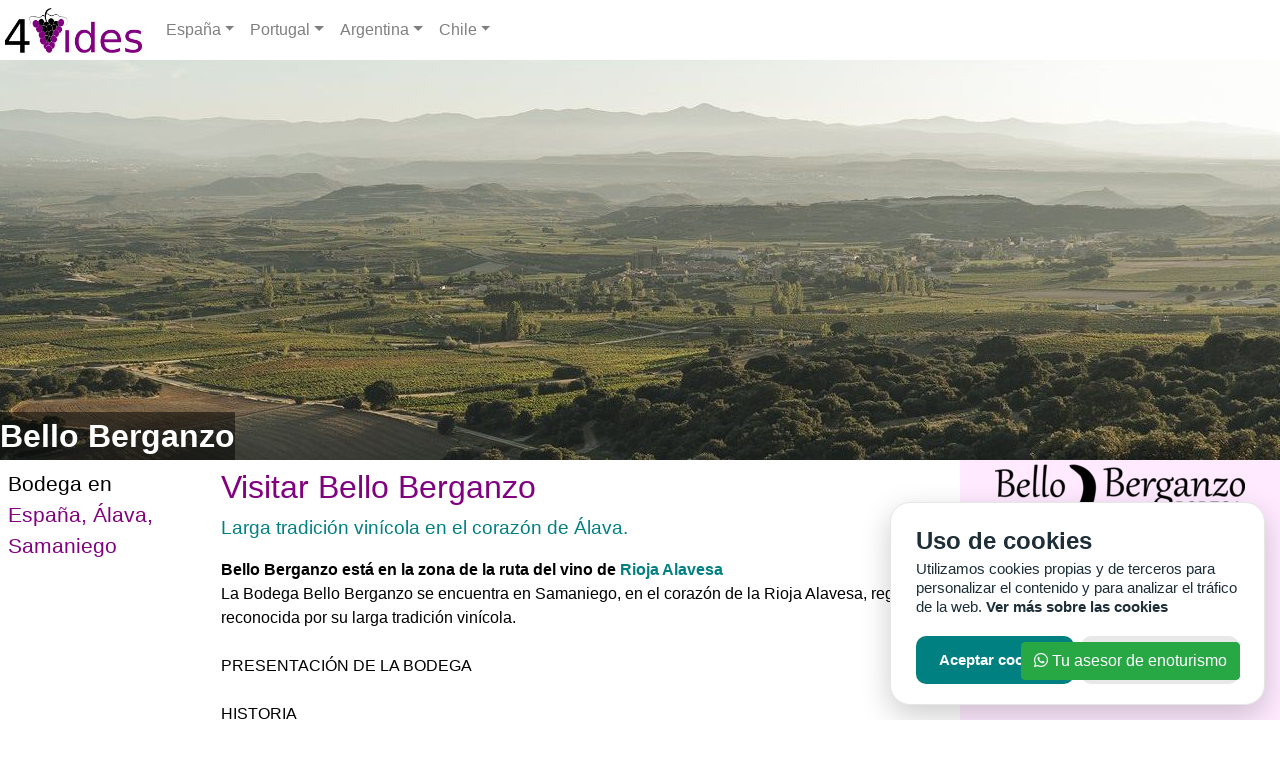

--- FILE ---
content_type: text/html; charset=UTF-8
request_url: https://4vides.com/bodega/bello-berganzo
body_size: 4812
content:
<!DOCTYPE html>
<html lang="es">
<head>
  <title>Visitar la bodega Bello Berganzo | 4Vides</title>
  <meta charset="utf-8">
  <meta name="viewport" content="width=device-width, initial-scale=1">

  <meta name="description" content="Disfruta de los vinos de Bello Berganzo, visita la bodega Bello Berganzo en Samaniego en la provincia de Álava.">
  <meta name="keywords" content="Enoturismo, Visitar Bello Berganzo, Cata  de vinos">
  <meta name="author" content="4vides.com">

  <meta property="og:type" content="website" />
  <meta property="og:title" content="Visitar la bodega Bello Berganzo | 4Vides" />
  <meta property="og:description" content="Disfruta de los vinos de Bello Berganzo, visita la bodega Bello Berganzo en Samaniego en la provincia de Álava." />
  <meta property="og:image" content="https://4vides.com/imagen/bodegas/bodega-1313-001.jpg" />
  <meta property="og:url" content="https://4vides.com/bodega/bello-berganzo" />
  <meta property="og:site_name" content="4Vides" />

  <meta name="theme-color" content="#800080">
<script type="application/ld+json">
{
"@context": "https://schema.org",
"@type": "Organization",
"name": "4Vides",
"url": "https://4vides.com/",
"logo": "https://4vides.com/img/logo_002.png",
"sameAs": [
"https://www.facebook.com/4Vides-110843041258309",
"https://twitter.com/4Vides"
]
}
</script>

<link rel="icon" type="image/x-icon"  href="https://4vides.com/favicon.png">
<link rel="apple-touch-icon" type="image/png"  href="https://4vides.com/favicon.png">
<link  rel="shortcut icon" type="image/x-icon" href="https://4vides.com/favicon.png" />

<link rel="stylesheet" href="https://4vides.com/assets/bootstrap/css/bootstrap.min.css">
<link rel="stylesheet" href="https://4vides.com/assets/fontawesome-free/css/all.min.css">
<link rel="stylesheet" href="https://4vides.com/assets/css/4vides_core.css?version4.3" >
<link rel="stylesheet" href="https://4vides.com/assets/star-rating/star-rating.min.css">
</head>
<body>
<!-- menu -->
<nav class="navbar navbar-expand-lg fixed-top navbar-light ">
    <a class="navbar-brand" href="https://4vides.com"><img src="https://4vides.com/img/logo_002.png" height="45" alt="$vides"></a>
    <button class="navbar-toggler" type="button" data-toggle="collapse" data-target="#navbarContent" aria-controls="navbars" aria-expanded="false" aria-label="Toggle navigation">
      <span class="navbar-toggler-icon"></span>
    </button>
    <div id="navbarContent" class="collapse navbar-collapse">
      <ul class="navbar-nav mr-auto">
        <li class="nav-item dropdown">
          <a id="dropdownMenu1" href="#" data-toggle="dropdown" aria-haspopup="true" aria-expanded="false" class="nav-link dropdown-toggle">España</a>
          <ul aria-labelledby="dropdownMenu1" class="dropdown-menu border-0 shadow">
            <li><a href="https://4vides.com/geo/espana" class="dropdown-item">Por provincias</a></li>
            <li><a href="https://4vides.com/espana/rutas" class="dropdown-item">Por regiones del vino</a></li>
          </ul>
        </li>
        <li class="nav-item dropdown">
          <a id="dropdownMenu1" href="#" data-toggle="dropdown" aria-haspopup="true" aria-expanded="false" class="nav-link dropdown-toggle">Portugal</a>
          <ul aria-labelledby="dropdownMenu1" class="dropdown-menu border-0 shadow">
            <li><a href="https://4vides.com/geo/portugal" class="dropdown-item">Por provincias</a></li>
            <li><a href="https://4vides.com/portugal/rutas" class="dropdown-item">Por regiones del vino</a></li>
          </ul>
        </li>
        <li class="nav-item dropdown">
          <a id="dropdownMenu1" href="#" data-toggle="dropdown" aria-haspopup="true" aria-expanded="false" class="nav-link dropdown-toggle">Argentina</a>
          <ul aria-labelledby="dropdownMenu1" class="dropdown-menu border-0 shadow">
            <li><a href="https://4vides.com/geo/argentina" class="dropdown-item">Por provincias</a></li>
            <li><a href="https://4vides.com/argentina/rutas" class="dropdown-item">Por regiones del vino</a></li>
          </ul>
        </li>
        <li class="nav-item dropdown">
          <a id="dropdownMenu1" href="#" data-toggle="dropdown" aria-haspopup="true" aria-expanded="false" class="nav-link dropdown-toggle">Chile</a>
          <ul aria-labelledby="dropdownMenu1" class="dropdown-menu border-0 shadow">
            <li><a href="https://4vides.com/geo/chile" class="dropdown-item">Por provincias</a></li>
            <li><a href="https://4vides.com/chile/rutas" class="dropdown-item">Por regiones del vino</a></li>
          </ul>
        </li>
      </ul>
    </div>
</nav><!-- cabecera -->

<div class="d-flex align-items-end bod_cabecera"  style="background:transparent url('https://4vides.com/imagen/bodegas/bodega-1313-001.jpg') center center /cover">
    <div class="">
      <span class="mb-0">Bello Berganzo</span>
    </div>
</div>
<!-- Presentacion -->
<div class="row no-gutters">
  <div class="col-lg-2 p-2 bod_servicios"> 
      <span class="tit_core2">Bodega en</span>
      <p class="tit_core2 txtMain">
      <a href="https://4vides.com/geo/espana" class="txtMain">España</a>, <a href="https://4vides.com/geo/espana/alava" class="txtMain">Álava</a>, <a href="https://4vides.com/geo/espana/alava/samaniego" class="txtMain">Samaniego</a>      </p>
  </div>
  <div class="col-lg-7 p-2 bod_des">
    <h1 class="tit1 txtMain"> Visitar Bello Berganzo</h1>
    <blockquote>Larga tradición vinícola en el corazón de Álava.</blockquote>
    <b>Bello Berganzo está en la zona de la ruta del vino de <a href='https://4vides.com/espana/ruta/rioja-alavesa' class='txtSecond'>Rioja Alavesa</a></b><br>    <p>La Bodega Bello Berganzo se encuentra en Samaniego, en el corazón de la Rioja Alavesa, región reconocida por su larga tradición vinícola.<br><br>PRESENTACIÓN DE LA BODEGA<br><br>HISTORIA<br><br>Bello Berganzo nace como un proyecto familiar, basado en mantener la tradición vinícola y la artesanía. Un proyecto que une a la familia y a las personas, dándoles prioridad.<br><br>Para Bello Berganzo, las personas van primero.<br><br> <br><br>En esta región confluyen un clima idóneo para el cultivo de la uva con una tierra que, cercana a la Sierra de Cantabria, aporta un sabor distintivo a estos vinos, caracterizados por ser vinos con cuerpo completo y por una mayor acidez.<br><br>Bello Berganzo nace como un proyecto familiar, basado en mantener la tradición vinícola y la artesanía. Un proyecto que une a la familia y a las personas, dándoles prioridad.<br><br>Para Bello Berganzo, las personas van primero.<br> <br><br>En esta región confluyen un clima idóneo para el cultivo de la uva con una tierra que, cercana a la Sierra de Cantabria, aporta un sabor distintivo a estos vinos, caracterizados por ser vinos con cuerpo completo y por una mayor acidez.<br><br>UBICACIÓN<br><br><br>La Bodega Bello Berganzo se encuentra en Samaniego, en el corazón de la Rioja Alavesa, región reconocida por su larga tradición vinícola y está situada entre la Sierra de Cantabria y el río Ebro.<br><br>VITICULTURA<br><br>En esta región confluyen un clima idóneo para el cultivo de la uva con una tierra que, cercana a la Sierra de Cantabria, aporta un sabor distintivo a estos vinos, caracterizados por ser vinos con cuerpo completo y por una mayor acidez.<br><br><br>**Extracto de la web de la bodega.<br></p>
    <p><p><!-- inicio eventos en la bodega -->
  </ul>
  <!-- fin eventos en la bodega -->
  </div>
  <div class="col-lg-3 pt-1 bod_geo d-flex flex-column">
    <div class="bod_logo "> <a href="http://bodegabelloberganzo.com" target="_blank" rel="nofollow"><img class="bodlogo mx-auto d-block" src="https://4vides.com/imagen/bodegas/logo/bodega-logo-1313.png"></a></div>
    
  </div>
</div>
<!-- inicio imagenes -->
      <div class="bod_secc_tit">
      <h3 class="mb-2 pl-2">Imágenes de Bello Berganzo</h3>
    </div>
    <div class="row no-gutters">
        <div class="col px-0 py-1 galbod text-center"> <img id="myImg" onclick="OpenMod(this)" src="https://4vides.com/imagen/bodegas/bodega-1313-002.jpg" alt="bodega Bello Berganzo"></div>
      <div class="col px-0 py-1 galbod text-center"> <img id="myImg" onclick="OpenMod(this)" src="https://4vides.com/imagen/bodegas/bodega-1313-003.jpg" alt="bodega Bello Berganzo"></div>
      <div class="col px-0 py-1 galbod text-center"> <img id="myImg" onclick="OpenMod(this)" src="https://4vides.com/imagen/bodegas/bodega-1313-004.jpg" alt="bodega Bello Berganzo"></div>
      <div class="col px-0 py-1 galbod text-center"> <img id="myImg" onclick="OpenMod(this)" src="https://4vides.com/imagen/bodegas/bodega-1313-005.jpg" alt="bodega Bello Berganzo"></div>
  </div>
<!-- fin imagenes -->

<!-- Servicios -->
  <div class="bod_secc_tit">
    <h3 class="mb-2 pl-2">Experiencias enoturísticas</h3>
  </div>
<div class="row no-gutters">
  <div class="col-lg-9 p-2 text-center txtMain"><br>
  <h3 class="text-center txtMain my-5">No disponemos de información actualizada sobre las experiencias de esta bodega.</h3>  
  </div>
</div> 
<div class="bod_secc_tit">
  <span class="mb-2 pl-2 tit2">Bodegas destacadas en Álava</span>
</div>
<div class="row no-gutters">
    <div class="col-lg-3 p-2">
    <div class="list_rutas">
              <div class="list_rutas_img" >
          <a href="https://4vides.com/bodega/bodegas-j-f-iradier" class="d-flex align-items-end" style="background:transparent url('https://4vides.com/imagen/bodegas/bodega-3090-001.jpg') no-repeat center center /cover">
            <span class="mb-0">Bodegas J. F. IRADIER</span>
          </a>
        </div>
        <div class="list_rutas_body d-flex flex-column">
          <div class="p-0"><p class="mb-0">Descubre, de primera mano y de manera cercana, cómo nace el vino en una auténtica bodega familiar de Rioja Alavesa.</p></div>
          <p class="mt-auto mb-0">
          <i class="fas fa-store" title="Tienda"></i> <i class="fas fa-utensils" title="Restaurante"></i>  <b class='float-right'> Visitas desde: 20€</b>          </p>
          <div class="list_rutas_body_footer"><a href="https://4vides.com/bodega/bodegas-j-f-iradier">Más información de la bodega</a></div>
        </div>
    </div>
  </div>
    <div class="col-lg-3 p-2">
    <div class="list_rutas">
              <div class="list_rutas_img" >
          <a href="https://4vides.com/bodega/lozano" class="d-flex align-items-end" style="background:transparent url('https://4vides.com/imagen/bodegas/bodega-1501-001.jpg') no-repeat center center /cover">
            <span class="mb-0">Lozano</span>
          </a>
        </div>
        <div class="list_rutas_body d-flex flex-column">
          <div class="p-0"><p class="mb-0">Espléndido catálogo de eno-experiencias: día de la vendimia, catas a ciegas incluida, gastronomía de chef y planes para toda la familia.</p></div>
          <p class="mt-auto mb-0">
          <i class="fas fa-store" title="Tienda"></i> <i class="fas fa-utensils" title="Restaurante"></i> <i class="fas fa-glass-cheers" title="Winebar"></i> <i class="fas fa-dog" title="Mascotas"></i> <i class="fas fa-child" title="Niños"></i>  <b class='float-right'> Visitas desde: 13€</b>          </p>
          <div class="list_rutas_body_footer"><a href="https://4vides.com/bodega/lozano">Más información de la bodega</a></div>
        </div>
    </div>
  </div>
    <div class="col-lg-3 p-2">
    <div class="list_rutas">
              <div class="list_rutas_img" >
          <a href="https://4vides.com/bodega/eguren-ugarte" class="d-flex align-items-end" style="background:transparent url('https://4vides.com/imagen/bodegas/bodega-1404-001.jpg') no-repeat center center /cover">
            <span class="mb-0">Eguren Ugarte</span>
          </a>
        </div>
        <div class="list_rutas_body d-flex flex-column">
          <div class="p-0"><p class="mb-0">Un lugar para soñar, aprender, saborear… Disfrutar del ocio alrededor del vino en un entorno único.</p></div>
          <p class="mt-auto mb-0">
          <i class="fas fa-utensils" title="Restaurante"></i> <i class="fas fa-bed" title="Alojamiento"></i> <i class="fas fa-glass-cheers" title="Winebar"></i>  <b class='float-right'> Visitas desde: 18€</b>          </p>
          <div class="list_rutas_body_footer"><a href="https://4vides.com/bodega/eguren-ugarte">Más información de la bodega</a></div>
        </div>
    </div>
  </div>
    <div class="col-lg-3 p-2">
    <div class="list_rutas">
              <div class="list_rutas_img" >
          <a href="https://4vides.com/bodega/mayor-de-migueloa" class="d-flex align-items-end" style="background:transparent url('https://4vides.com/imagen/bodegas/bodega-1871-001.jpg') no-repeat center center /cover">
            <span class="mb-0">Mayor de Migueloa</span>
          </a>
        </div>
        <div class="list_rutas_body d-flex flex-column">
          <div class="p-0"><p class="mb-0">Vinos de La Rioja.</p></div>
          <p class="mt-auto mb-0">
          <i class="fas fa-utensils" title="Restaurante"></i> <i class="fas fa-bed" title="Alojamiento"></i> <i class="fas fa-glass-cheers" title="Winebar"></i>  <b class='float-right'> Visitas desde: 25€</b>          </p>
          <div class="list_rutas_body_footer"><a href="https://4vides.com/bodega/mayor-de-migueloa">Más información de la bodega</a></div>
        </div>
    </div>
  </div>
    </div>
  <div class="row no-gutters">
 
  <div class="col-12 col-lg-6 p-1">
    <div class="bg-4Vsecondlow border border-dark rounded-lg p-1">
      <h3 class="">Bodegas cercanas</h3>
      <ul class="speciallist">
            <li><a href="https://4vides.com/bodega/bodegas-tierra">Bodegas Tierra</a>  </li>
            <li><a href="https://4vides.com/bodega/dominio-de-berzal">Dominio de Berzal</a>  </li>
            <li><a href="https://4vides.com/bodega/bodegas-amador-garcia">Bodegas Amador García</a>  </li>
            <li><a href="https://4vides.com/bodega/espada-ojeda">Espada Ojeda</a>  </li>
            <li><a href="https://4vides.com/bodega/vina-real">Viña Real</a>  </li>
            </ul>
    </div>
  </div>
  <div class="col-12 col-lg-6 p-1">
   
    <div class="bg-4Vsecondlow border border-dark rounded-lg p-1">
      <h3 class="">Localidades cercanas</h3>
      <ul class="speciallist">
            <li><a href="https://4vides.com/geo/espana/la-rioja/abalos">Ábalos</a> a 2.35 km con 5 bodegas.</li>
            <li><a href="https://4vides.com/geo/espana/alava/villabuena-de-alava">Villabuena de Álava/Eskuernaga</a> a 3.52 km con 5 bodegas.</li>
            <li><a href="https://4vides.com/geo/espana/alava/leza">Leza</a> a 4.22 km con 1 bodegas.</li>
            <li><a href="https://4vides.com/geo/espana/alava/banos-de-ebro">Baños de Ebro/Mañueta</a> a 4.47 km con 2 bodegas.</li>
            <li><a href="https://4vides.com/geo/espana/la-rioja/san-vicente-de-la-sonsierra">San Vicente de la Sonsierra</a> a 6.76 km con 5 bodegas.</li>
            </ul>
    </div>
  </div>
</div>
<!-- fin servicios-->
<div class="row no-gutters">
  
</div> 

<!-- The Modal -->
<div id="modalimgbod" class="modal text-center">
  <span class="close">&times;</span>
  <img class="modal-content" id="img01">
</div>
<!-- modal  form -->
<div class="modal fade" id="modal-crea">
  <div class="modal-dialog">
    <div class="modal-content">
      <div class="modal-header">
        <span class="modal-title">Infomación de la bodega </span>
      </div>
      <div class="modal-body">
        Content is loading...
      </div>
    </div>
  </div>
</div>
<!-- boton flotante  de whatsapp -->
<a href="https://wa.me/34669026438" class="floating-btn btn btn-success">
  <i class="fab fa-whatsapp"></i> Tu asesor de enoturismo
</a>
<!-- Site footer -->
<footer class="site-footer mt-4">
    <div class="container">
      <div class="row">
        <div class="col-sm-12 col-md-4">
          <span>4Vides</span>
          <ul class="footer-links">
            <li><a href="https://4vides.com/corp_about.php" rel="nofollow">Nosotros</a></li>
            <li><a href="https://4vides.com/corp_winetourism.php" rel="nofollow">Para Enoturistas</a></li>
            <li><a href="https://4vides.com/corp_winemakers.php" rel="nofollow">Para Bodegueros</a></li>
          </ul>
        </div>

        <div class="col-xs-6 col-md-4">
          <span>Bodegas con turismo del vino</span>
          <ul class="footer-links">
              <li><a href="https://4vides.com/espana/rutas">Bodegas por rutas</a></li>
              <li><a href="https://4vides.com/geo/espana">Bodegas por provincias</a></li>
          </ul>
        </div>

        <div class="col-xs-6 col-md-4">
          <span>Destinos destacados</span>
          <ul class="footer-links">
              <li><a href="https://4vides.com/espana/ruta/penedes">Enoturismo en Penedes</a></li>
              <li><a href="https://4vides.com/espana/ruta/ribera-del-duero">Enoturismo en Ribera de Duero</a></li>
              <li><a href="https://4vides.com/espana/ruta/jerez">Enoturismo en Jerez</a></li>
              <li><a href="https://4vides.com/espana/ruta/rioja-alta">Enoturismo en Rioja Alta</a></li>
              <li><a href="https://4vides.com/espana/ruta/rias-baixas">Enoturismo en Rías Baixas</a></li>
              <li><a href="https://4vides.com/espana/ruta/rioja-alavesa">Enoturismo en Rioja Alavesa</a></li>
          </ul>
        </div>
      </div>
    </div>
    <hr>

    <div class="container">
      <div class="row">
        <div class="col-md-12 col-sm-12 col-xs-12">
          <a href="https://amzn.to/4n8ZBu7"> Comprar vinos La Zorra</a>
        </div>
      </div>
    </div>
    <hr>
    <div class="container">
      <div class="row">
        <div class="col-md-2 col-sm-6 col-xs-12">
          <img src="https://4vides.com/img/fondos-europa.png" alt="Fondos europeos" height="40">
        </div>
      </div>
    </div>

    <div class="container">
      <div class="row">
        <div class="col-md-2 col-sm-6 col-xs-12">
          <a href="https://4vides.com/corp_legal.php" rel="nofollow">Condiciones Legales</a>
        </div>
        <div class="col-md-6 col-sm-6 col-xs-12">
          <p class="copyright-text">Copyright &copy; <script>d = new Date();anyo = d.getFullYear();document.write(anyo)</script> All Rights Reserved by 
            4Vides. info@4vides.com
          </p>
        </div>
        <div class="col-md-4 col-sm-6 col-xs-12">
          <ul class="social-icons">
            <li><a class="whatsapp" href="https://wa.me/34669026438" rel="nofollow" target="_blank"><i class="fab fa-whatsapp"></i></a></li>
            <li><a class="facebook" href="https://www.facebook.com/4Vides-110843041258309" rel="nofollow" target="_blank"><i class="fab fa-facebook"></i></a></li>
            <li><a class="twitter" href="https://twitter.com/4Vides" rel="nofollow" target="_blank"><i class="fab fa-twitter"></i></a></li>
            <li><a class="linkedin"  target="_blank"><i class="fab fa-linkedin"></i></a></li>
            <li><a class="instagram"  target="_blank"><i class="fab fa-instagram"></i></a></li>   
          </ul>                               
        </div>
      </div>
    </div>
</footer>

<div class="modal fade" id="modal-alert">
  <div class="modal-dialog">
    <div class="modal-content">
      <div class="modal-header">
        <button type="button" class="close" data-dismiss="modal" aria-hidden="true">&times;</button>
        <span class="modal-title"></span>
      </div>
      <div class="modal-body">
      </div>
      <div class="modal-footer">
        <button type="button" class="btn btn-sm btn-default btn-flat" data-dismiss="modal">Cerrar</button>
      </div>
    </div>
  </div>
</div>
<script src="https://4vides.com/assets/GlowCookies/glowCookies.js"></script>
<script>
    glowCookies.start('es', { 
        style: 1,
        analytics: 'G-0DLHR28T90', 
        policyLink: 'https://4vides.com',
        hideAfterClick: true, 
        position: "right",
        acceptBtnBackground:"#008080"
        
    });
</script><script src="https://4vides.com/assets/jquery/jquery.min.js"></script>
<script src="https://4vides.com/assets/bootstrap/js/bootstrap.min.js"></script>
<script src="https://4vides.com/assets/js/4vides_core.js"></script>
<script src="https://4vides.com/assets/star-rating/star-rating.min.js"></script>
<script src="https://4vides.com/assets/Validate/jquery.validate.min.js" language="JavaScript"></script>
<script src="https://4vides.com/assets/Validate/localization/messages_es.js" language="JavaScript"></script>
<script>
  var modal = document.getElementById("modalimgbod");

  var modalImg = document.getElementById("img01");
  
  function OpenMod(obj){
    modal.style.display = "block";
    modalImg.src = obj.src;
  }

  var span = document.getElementsByClassName("close")[0];
 
  span.onclick = function() { 
    modal.style.display = "none";
  }
  jQuery(function($){
    $('.formbod').click(function(ev){
      ev.preventDefault();
      var uid = 1313; 
      $.get('https://4vides.com/modal/modal_bod_info.php?id=' + uid, function(html){
        $('#modal-crea .modal-body').html(html);
        $('#modal-crea').modal('show', {backdrop: 'static'});
      });
    });
  });
  var stars = new StarRating('.star-rating', {
    tooltip: '',
  });
</script>
</body>
</html>


--- FILE ---
content_type: text/css
request_url: https://4vides.com/assets/css/4vides_core.css?version4.3
body_size: 3585
content:
:root {
  --Gur_main:#800080;
  --Gur_main_low:#ffeaff;
  --Gur_second:#008080;
  --Gur_second_low:#BFDFDF;
}
body {
  padding-top: 60px;
  color: #000;
  font-size: 16px;
  font-family: Verdana, sans-serif;
  min-height: 100vh;
}

/* texto color  */
.txtMain{
  color: var(--Gur_main);
}
.txtSecond{
  color: var(--Gur_second);
}
.bckSeclow {
  background: var(--Gur_second_low);
}
.bg-4Vmain {
  background-color: var(--Gur_main) !important;
}
.bg-4Vsecond {
  background-color: var(--Gur_second) !important;
}
.bg-4Vmainlow {
  background-color: var(--Gur_main_low) !important;
}
.bg-4Vsecondlow {
  background-color: var(--Gur_second_low) !important;
}
/* texto tamaño  */

.tit1 {
  font-size: 2rem;
}
.tit2 {
  font-size: 1.75rem;
}
.tit_core1 {
  font-size: 1.5rem;
}
.tit_core2 {
  font-size: 1.3rem;
}
.tit_second1 {
  color:var(--Gur_second);
  font-size: 1.5rem;
}
.tit_second2 {
  color:var(--Gur_second);
  font-size: 1.3rem;
}
.txtcore{
  text-align: justify;
  text-justify: inter-word;
}
/* botones */
.btn-4vcore {
  background-color: var(--Gur_main);
  color:#fff;
}
.btn-4vcore:hover,
.btn-4vcore:active,
.btn-4vcore.hover {
  background-color: var(--Gur_main_low);
  color:var(--Gur_main);
}
.btn-in4v{
  background:var(--Gur_second);
  color:#fff;
}
.btn-in4v:hover, .btn-in4v:focus, .btn-in4v:active {
  background-color: var(--Gur_second_low);
  color:var(--Gur_second);
}
.btn-circle {
  width: 40px;
  height: 40px;
  padding: 6px 0px;
  border-radius: 20px;
  text-align: center;
}

/* boton floante */
.floating-btn {
  position: fixed;
  bottom:40px;
	right:40px;
  cursor: pointer;
  z-index: 1000;
}

.tit_secondF {
  background: var(--Gur_second);
  color:#fff;
}
.tit_primaryF {
  background: var(--Gur_main);
  color:#fff;
}
/* mensajes de error*/
span.error {
  color:var(--Gur_main);
}
.listxtdet {
  list-style-type: none; 
  padding: 0; 
  margin: 0; 
  font-size: 1rem;
}
.listxtdet li{
  color: var(--Gur_second);
}

.listxtdet ul{
  list-style-type: none; 
}
.listxtdet a{
  text-decoration: none;
  color: var(--Gur_second);
}
/* Menu */
.navbar {
  background: #fff;
  padding: 5px;
  height: 60px;
}
.navbar a {
  color: var(--Gur_main);
}
.navbar-nav .nav-link {
  background: #fff;
}
.dropdown-submenu {
  position: relative;
}

.dropdown-submenu>a:after {
  content: "\f0da";
  float: right;
  border: none;
  font-family: 'Font Awesome 5 Free';
}

.dropdown-submenu>.dropdown-menu {
  top: 0;
  left: 100%;
  margin-top: 0px;
  margin-left: 0px;
  background: #fff;
}
.anchor{
  display: block;
  height: 60px; 
  margin-top: -60px; 
  visibility: hidden;
}

/* HOME */
#slidehome img {
  width: 100%;
  height: 500px;
  background-position: center;
  background-repeat: no-repeat;
}
/* Destacados  */
#bod_destacadas {
  color: #fff;
  background: var(--Gur_main);
}

.card_bod {
  height: 300px;
  background: #fff; 
  border: none;
  border-radius: .28571429rem;
  box-shadow: 0 1px 3px 0 var(--Gur_main), 0 0 0 1px var(--Gur_main);
}
.card_bod_img {
  height: 150px;
  justify-content: space-between;
}
.card_bod_img h4 {
  font-size: 1rem;
  font-weight: 700;
  display: block;
  max-width: 30rem;
  color:#fff;
  background: rgba(0,0,0,0.5);  
}
.card_bod_body p {
  font-size: 0.7rem;
  padding: 2px 5px;
  text-align: justify;
  text-justify: inter-word;
  color: black;
}
.card_bod_body_footer{
  position : absolute;
  bottom   : 0;
  padding: 0px 5px 0px;;
  width: 100%;
  background: var(--Gur_main_low);
  font-size: 0.7rem;
}
.bod_label {
  color: #fff;
  background: var(--Gur_second);
  padding: 0px 5px 0px;
}
/* specials portada */
.special_img {
  margin: 10px;
  height: 400px;
}
.special_img_text {
  width: 100%;
}
.special_img_text h4{
  color: #fff;
  text-shadow: 1px 1px #000;
}
.special_img_text p{
  color: #fff;
  text-shadow: 2px 2px #000;
}

/* ficha bodega */
.bod_cabecera {
  background-position: center center;
  background-repeat: no-repeat;
  background-size: cover;
}
.bod_cabecera span {
  font-weight: 700;
  display: block;
  color:#fff;
  background: rgba(0,0,0,0.5);  
}
.bod_cabecera h1 {
  font-weight: 700;
  display: block;
  color:#fff;
  background: rgba(0,0,0,0.5);  
}
@media (min-width: 768px) {
  .bod_cabecera {
    height: 400px;
  }
  .bod_cabecera span {
    font-size: 2rem; 
  }
  .bod_cabecera h1 {
    font-size: 2rem; 
  }
}
@media (max-width:600px){
  .bod_cabecera {
    height: 150px;
  }
  .bod_cabecera span {
    font-size: 1rem; 
  }
  .bod_cabecera h1 {
    font-size: 1rem; 
  }
}
.bod_secc_tit {
  background: var(--Gur_second);
  color:#fff;
}
/* navegador bodega */
.bodnav {
  background: var(--Gur_second);
  padding: 5px;
}
.bodnav a{
  color:#fff;
}
.bodnav a:active, a:focus, a:hover{
  color: var(--Gur_second_low);
  text-decoration: none;
}
.bodnav small{
  color:#fff;
  font-size: 0.8rem; 
}
/* iconos servicios bodega */
.bod_servicios ul {
  list-style-type: none; 
  padding: 0; 
  margin: 0; 
  font-size: 0.8rem;
}
.bod_servicios i{
  color: var(--Gur_main);
}
.bod_des h3{
  font-size: 1.6rem;
  color:var(--Gur_main);
}
.bod_des h4{
  font-size: 1.2rem;
  color:var(--Gur_main);
  font-weight: 500;
}
.bod_des p{
  font-size: 1.0rem;
}
.bod_des blockquote{
  font-size: 1.2rem;
  color:var(--Gur_second);
  font-weight: 500;
}
/* imagenes bodega */
.galbod img {
  height:100%;
  max-height:150px;
  cursor: pointer;
  transition: 0.3s;
}
.galbod img:hover {
  opacity: 0.7;
}
#modalimgbod {
  display: none;
  position: fixed;
  z-index: 1;
  padding-top: 100px;
  left: 0;
  top: 0;
  width: 100%;
  height: 100%;
  overflow: auto;
  background-color: rgba(0,0,0,0.9);
}
#modalimgbod .modal-content{
  margin: auto;
  display: block;
  height:auto;
  max-height:600px;
  width: auto;
}
  @media (max-width:600px){
    #modalimgbod .modal-content{
      margin: auto;
      display: block;
      height:auto;
      max-height:300px;
      width: auto;
    }
  }
#modalimgbod .close {
  position: absolute;
  top: 75px;
  right: 35px;
  color: #f1f1f1;
  font-size: 40px;
  font-weight: bold;
  transition: 0.3s;
}

#modalimgbod .close:hover,
.close:focus {
  color: #bbb;
  text-decoration: none;
  cursor: pointer;
}
  /* servicios bodega */
  .src_title {
    font-size: 1.4rem;
    color:var(--Gur_main); 
  }
  .src_rasgos {
    display: flex;
    flex-flow: row wrap;
    font-size: 12px;
    margin: 20px 0 0 0;
    padding: 0;
    justify-content: left;
}
.src_rasgos .src_rasgo {
    display: inline-block;
    background: rgba(0, 0, 0, 0.8);
    color: #fff;
    border-radius: 3px;
    padding: 2.5px 10px;
    margin: 0 5px 5px 0;
    cursor: default;
    user-select: none;
    transition: background-color 0.3s;
}
.src_tag {
  font-size: 0.8rem;
  color:var(--Gur_main); 
}
.src_tip {
  background: var(--Gur_second_low); 
  color: #536878  ;
  font-size: 0.8rem;
  border-radius: 3px;
  user-select: none;
  margin: 0 5px 5px 0;
}
.src_sale {
  background: var(--Gur_second); 
  color:#fff;
  font-size: 1.0rem;
  border-radius: 10px;
  user-select: none;
  margin: 0 5px 5px 0;
  width: 100%;
  display: block;
  text-align: center;
}
.src_sale:active, .src_sale:focus, .src_sale:hover{
  background: var(--Gur_second_low); 
  color:#fff;
}
.src_des {
  font-size: 1.0rem;
  user-select: none;
}
.src_lang {
  font-size: 0.6rem;
  font-weight: bold;
}
/* tabs servicios*/
#tabsrc .nav-link{
  color:var(--Gur_second);
}
#tabsrc .active{
  color:white;
  background-color: var(--Gur_second);
}
#tabsrc .nav-link:focus, #tabmenu .nav-link:hover{
  color:white;
  background-color: var(--Gur_second_low);
}
@media (max-width:767px){
  #tabsrc .nav-link{
    font-size: 0.8rem;
  }
}
/* columna Geo*/
.bod_geo{
  background: var(--Gur_main_low);  
}
.bod_geo {
  align-items: center;
}
.bod_logo{
  width: 100%;
}
#bodgallery{
  padding: 5px 0px 5px 0px;
}
.bodlogo {
  max-width: 300px;
}
.bod_geo p{
  font-size: 1rem;
}
.bod_geo a{
  color: var(--Gur_main);
  font-weight: bold;
}
.bod_geo a, a:active, a:focus, a:hover{
  color: var(--Gur_main);
  text-decoration: none;
}
/* Listados bodegas */
  #list_bodegas {
    color: var(--Gur_main);
    background: #fff;
  }
  #list_bodegas h2{
    color: var(--Gur_main);
    background: #fff;
  }
  /* Listados bodegas  grande */
  
  @media (min-width: 768px) {
    .listbodimg {
      max-width: 300px;
      max-height:250px;
    }
  }
  @media (max-width:767px){
    .listbodimg {
      width:100%;
    }
  }
  /* Listado rutas */
  .rutasltit {
    background: var(--Gur_second);
    color:#fff;
  }
  .rutasltit a{
    color:#fff;
  }
  .rutaslema {
    font-size: 0.8rem;
  }
  .rutasl ul {
    list-style-type: none; 
    padding: 0; 
    margin: 0; 
    font-size: 0.8rem;
    color:var(--Gur_main);
  }
  .rutabod {
    background: var(--Gur_main); 
    color:#fff;
    font-size: 0.8rem;
    border-radius: 3px;
    user-select: none;
    margin: 0 5px 5px 0;
    width: 100%;
    display: block;
    text-align: center;
  }
  .rutabod:active, .rutabod:focus, .rutabod:hover{
    background: var(--Gur_main_low); 
    color:var(--Gur_main);
  }

  .list_rutas {
    height: 300px;
    background: #fff; 
    border-radius: .3rem;
    box-shadow: 0 1px 3px 0 var(--Gur_main), 0 0 0 1px var(--Gur_main);
  }
  .list_rutas_img a{
    height: 150px;
    width: 100%;
    justify-content: space-between;
  }
  .list_rutas_img span {
    font-size: 1rem;
    font-weight: 700;
    display: block;
    color:#fff;
    background: rgba(0,0,0,0.5);  
  }
  .list_rutas_img p {
    border-radius: .3rem .3rem 0 0;
    font-size: 1rem;
    width: 100%;
    color:#fff;
    background: var(--Gur_second);  
  }
  .list_rutas_body {
    height: 150px;
  }
  .list_rutas_body p{
    font-size: 1rem;
    padding: 2px 5px;
    text-align: justify;
    text-justify: auto;
    color: black;
  }
  .list_rutas_body_footer{
    border-radius: 0 0 .3rem .3rem;
    padding: 0px 5px 0px;;
    width: 100%;
    background: var(--Gur_main);
    font-size: 0.8rem;
  }
  .list_rutas_body_footer a{
    color:#fff;
  }
  .deslis {
    border-radius: 20px;
    border: 2px solid var(--Gur_main);
  }
  .deslis-tit{
    border-radius: 20px 20px 0px 0px;
    background: var(--Gur_main);
    color:#fff;
  }
  .speciallist {
    list-style-type: none; 
    padding: 0; 
    margin: 0; 
    font-size: 0.8rem;
  }
  .speciallist a{
    color: var(--Gur_main);
  }
  .speciallist a:hover{
    color: var(--Gur_second);
  }
  .speciallist li{
    color: var(--Gur_main);
  }
  /* Geo provincias */
  .bordersecond {
    border-radius: 20px;
    border: 2px solid var(--Gur_second);
  }
  .buttonroundown {
    background: var(--Gur_main); 
    color:#fff;
    font-size: 0.8rem;
    border-radius: 0px 0px 20px 20px;
    user-select: none;
    width: 100%;
    display: block;
    text-align: center;
  }
  .buttonroundown:active, .buttonroundown:focus, .buttonroundown:hover{
    background: var(--Gur_main_low); 
    color:var(--Gur_main);
  }
  /* acts */
  .act_img{
	width: 100%;
  }
  .act_tit_bod {
    background: var(--Gur_main);
    color: #fff;
    font-size: 1rem;
  }
  .act_tit_event {
    background: var(--Gur_second);
    color: #fff;
    font-size: 1rem;
  }
  .act_tit{
    color:var(--Gur_main);
    font-size: 1.2rem;
  }
  .act_cont p{
    text-align: justify;
  }
  .act_date{
    color:var(--Gur_second);
    font-size: 1rem;
  }
  .btn-prize{
    background: var(--Gur_second);
    color: #fff;
    padding: 0px;
  }
  .btn-prize:hover{
    background: var(--Gur_second_low);
    color: #fff;
  }
  @media (max-width:600px){
    .act_img{
      height: 150px;
    }
  }
/* Eventos del vino*/
.tit_events_term{
  color:var(--Gur_main);
  font-size: 2rem;
}
/* Ficha servicio*/

#tabmenu .nav-link{
  color:var(--Gur_second);
}
#tabmenu .active{
  color:white;
  background-color: var(--Gur_second);
}
#tabmenu .nav-link:focus, #tabmenu .nav-link:hover{
  color:white;
  background-color: var(--Gur_second_low);
}

/* geo*/
.geolist ul{
  list-style-type: none; 
  padding: 0; 
  margin: 0; 
  font-size: 0.8rem;
  color: var(--Gur_main);
}
.geolist a{
  font-size: 0.8rem;
  color: var(--Gur_main);
}
.geolist a:hover{
  color: #fff;
  background: var(--Gur_second);
}
/* Request  ficha servicio*/
.request_cabecera {
  background-image: url("../../img/request_header.jpg");
  background-position: center center;
  background-repeat: no-repeat;
  background-size: cover;
  height: 200px;
}


@media (min-width: 641px) {
  span.srctabtxt {display:inline-block}
  .srctabico {display:none}
}
@media (max-width: 640px) {
  .srctabico {display:inline-block}
  span.srctabtxt {display:none}
}



.request_about {
  background-image: url("https://4vides.com/img/request_about.jpg");
  background-position: center center;
  background-repeat: no-repeat;
  background-size: cover;
  height: 200px;
}
.corp_img001 {
  background-image: url("https://4vides.com/img/corp_004.jpg");
  background-position: center center;
  background-repeat: no-repeat;
  background-size: cover;
  height: 200px;
}
.corp_img003 {
  background-image: url("https://4vides.com/img/corp_003.jpg");
  background-position: center center;
  background-repeat: no-repeat;
  background-size: cover;
  height: 200px;
}
/* Corporativa */
.img_corplat {
  width: 100%;
}
@media (max-width:767px){
  .img_corplat {
    content: url("https://4vides.com/img/bodegueros_mov.jpg");
  }
}
/******************************** form *****************************************************/
.form4v {
  border-radius: 0;
  box-shadow: none;
  border-color: #d2d6de;
  font-size: 15px;
  float: right;
}
.form4v:focus {
  border-color: #3c8dbc;
  box-shadow: none;
}
.form-group label{
  font-size: 15px;
}
.form-group .error{
  color: var(--Gur_main);
}
@media (max-width: 800px) {
  .form-group label::after{
    content: '\A';
  }
  .form4v {
    float: none;
  }
}
/*********************************** modal *********************************************/
.modal {
  background: rgba(0, 0, 0, 0.3);
}
.modal hr{
  margin: 0px;
}
.modal-content {
  border: 0;
}
.modal-header {
  background-color: var(--Gur_second);
  color:#fff; 
  margin: 0px;
  padding: 10px 20px 0px;
}
.modal-header h4{
  font-size: 15px;
}
.modal-footer {
  margin: 0px;
  padding: 0px;
}
  /* footer */
.site-footer {
  background-color:#26272b;
  padding:45px 0 20px;
  font-size:15px;
  line-height:24px;
  color:var(--Gur_second_low);  ;
}
.site-footer hr {
  border-top-color:#bbb;
  opacity:0.5
}
.site-footer hr.small {
  margin:20px 0
}
.site-footer span {
  color:#fff;
  font-size:16px;
  text-transform:uppercase;
  margin-top:5px;
  letter-spacing:2px
}
.site-footer a {
  color:var(--Gur_second_low);;
}
.site-footer a:hover {
  color:var(--Gur_main);
  text-decoration:none;
}
.footer-links{
  padding-left:0;
  list-style:none
}
.footer-links li{
  display:block;
  margin:0;
}
.footer-links ul{
  padding-left: 5px;
  margin:0;
}
.footer-links a{
  color:var(--Gur_second_low);
}
.footer-links a:active,.footer-links a:focus,.footer-links a:hover{
  color:var(--Gur_main);
  text-decoration:none;
}
.footer-links.inline li{
  display:inline-block
}
.site-footer .social-icons{
  text-align:right
}
.site-footer .social-icons a{
  width:40px;
  height:40px;
  line-height:40px;
  margin-left:6px;
  margin-right:0;
  border-radius:100%;
  background-color:#33353d
}
.copyright-text{
  margin:0
}
@media (max-width:991px){
  .site-footer [class^=col-]{
    margin-bottom:30px
  }
}
@media (max-width:767px){
  .site-footer{
    padding-bottom:0
  }
  .site-footer .copyright-text,.site-footer .social-icons{
    text-align:center
  }
}
.social-icons{
  padding-left:0;
  margin-bottom:0;
  list-style:none
}
.social-icons li{
  display:inline-block;
  margin-bottom:4px
}
.social-icons li.title{
  margin-right:15px;
  text-transform:uppercase;
  color:#96a2b2;
  font-weight:700;
  font-size:13px
}
.social-icons a{
  background-color:#eceeef;
  color:#818a91;
  font-size:16px;
  display:inline-block;
  line-height:44px;
  width:44px;
  height:44px;
  text-align:center;
  margin-right:8px;
  border-radius:100%;
  -webkit-transition:all .2s linear;
  -o-transition:all .2s linear;
  transition:all .2s linear
}
.social-icons a:active,.social-icons a:focus,.social-icons a:hover{
  color:#fff;
  background-color:var(--Gur_main_low)
}
.social-icons.size-sm a{
  line-height:34px;
  height:34px;
  width:34px;
  font-size:14px
}
.social-icons a:hover{
  background-color:var(--Gur_main);
}
@media (max-width:767px){
  .social-icons li.title{
    display:block;
    margin-right:0;
    font-weight:600
  }
}